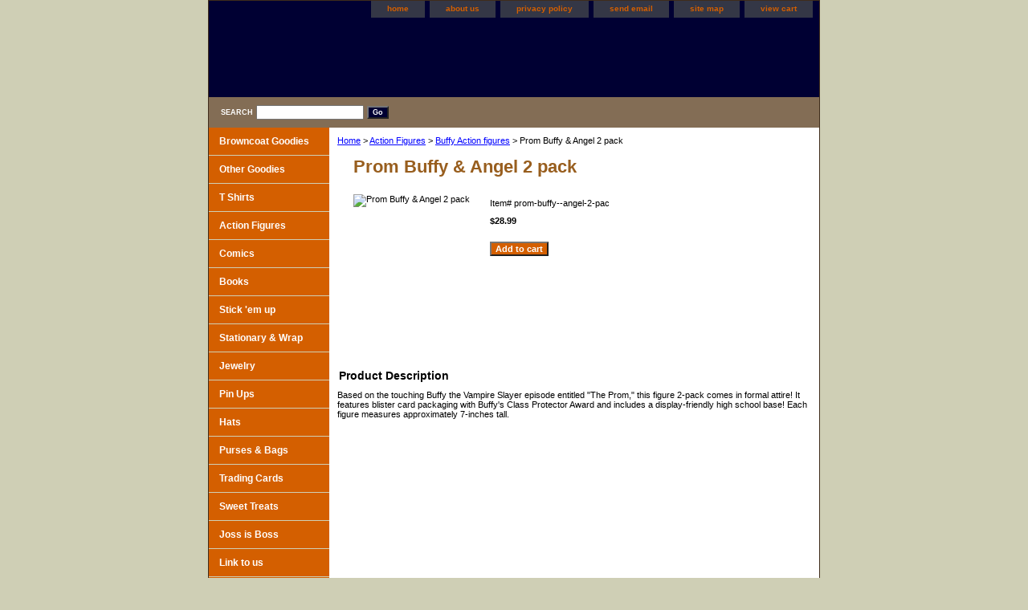

--- FILE ---
content_type: text/html
request_url: http://poplollies.com/prom-buffy--angel-2-pac.html
body_size: 3395
content:
<!DOCTYPE html PUBLIC "-//W3C//DTD XHTML 1.0 Strict//EN" "http://www.w3.org/TR/xhtml1/DTD/xhtml1-strict.dtd"><html><head><title>Prom Buffy & Angel 2 pack</title><meta name="Description" content="Based on the touching Buffy the Vampire Slayer episode entitled &quot;The Prom,&quot; this figure 2-pack comes in formal attire! It features blister card packaging with Buffy's Class Protector Award and includes a display-friendly high school base! Each figure measures approximately 7-inches tall." /><link rel="stylesheet" type="text/css" href="css-base.css" /><link rel="stylesheet" type="text/css" href="css-element.css" /><link rel="stylesheet" type="text/css" href="css-contents.css" /><link rel="stylesheet" type="text/css" href="css-edits.css" /></head><body class="vertical" id="itemtype"><script type="text/javascript" id="yfc_loader" src="http://l.yimg.com/a/lib/smbiz/store/yfc/js/0.9/loader.js?q=yhst-36220526908968&ts=1315964917&p=1&h=order.store.yahoo.net"></script> <div id="ys_superbar">
	   <div id="ys_cpers">
		<div id="yscp_welcome_msg"></div>
		<div id="yscp_signin_link"></div>
		<div id="yscp_myaccount_link"></div>
		<div id="yscp_signout_link"></div>
	   </div>
	   <div id="yfc_mini"></div>
	   <div class="ys_clear"></div>
	</div>
      <div id="container"><div id="header"><ul id="nav-general"><li><a href="index.html">home</a></li><li><a href="info.html">about us</a></li><li><a href="privacypolicy.html">privacy policy</a></li><li><a href="mailto:bosslady@poplollies.com">send email</a></li><li><a href="ind.html">site map</a></li><li><a href="https://order.store.yahoo.net/yhst-36220526908968/cgi-bin/wg-order?yhst-36220526908968">view cart</a></li></ul><br class="clear" /><h3 id="brandmark"><a href="index.html" title=""></a></h3></div><form method="GET" action="http://search.store.yahoo.net/yhst-36220526908968/cgi-bin/nsearch" name="searcharea" id="searcharea"><fieldset><label class="labelfield" for="searchfield"><span>Search</span><input name="query" type="text" id="query" /></label><label class="buttonlabel" for="searchsubmit"><input name="searchsubmit" type="submit" value="Go" class="ys_primary" id="searchsubmit" /><input name="vwcatalog" type="hidden" value="yhst-36220526908968" /></label></fieldset><input type="hidden" name=".autodone" value="http://poplollies.com/prom-buffy--angel-2-pac.html" /></form><div id="bodyshell"><div id="bodycontent"><div class="breadcrumbs"><a href="index.html">Home</a> &gt; <a href="action-figures.html">Action Figures</a> &gt; <a href="buffy-action-figures.html">Buffy Action figures</a> &gt; Prom Buffy & Angel 2 pack</div><div id="contentarea"><div><h1 id="item-contenttitle">Prom Buffy & Angel 2 pack</h1><div id="itemarea"><img src="http://ep.yimg.com/ca/I/yhst-36220526908968_2176_7139759" width="150" height="178" border="0" hspace="0" vspace="0" alt="Prom Buffy &amp; Angel 2 pack" class="image-l" title="Prom Buffy &amp; Angel 2 pack" /><div class="itemform productInfo"><form method="POST" action="https://order.store.yahoo.net/yhst-36220526908968/cgi-bin/wg-order?yhst-36220526908968+prom-buffy--angel-2-pac"><div class="code">Item# <em>prom-buffy--angel-2-pac</em></div><div class="price-bold">$28.99</div><input type="submit" value="Add to cart" class="ys_primary" title="Add to cart" /><input name="vwcatalog" type="hidden" value="yhst-36220526908968" /><input name="vwitem" type="hidden" value="prom-buffy--angel-2-pac" /><input type="hidden" name=".autodone" value="http://poplollies.com/prom-buffy--angel-2-pac.html" /></form></div></div><div id="caption"><h2 id="itempage-captiontitle">Product Description</h2><div>Based on the touching Buffy the Vampire Slayer episode entitled "The Prom," this figure 2-pack comes in formal attire! It features blister card packaging with Buffy's Class Protector Award and includes a display-friendly high school base! Each figure measures approximately 7-inches tall.</div></div><br clear="all" /></div></div></div><div id="nav-product"><ul><li><a href="browncoat-goodies.html" title="Browncoat Goodies">Browncoat Goodies</a></li><li><a href="other-goodies.html" title="Other Goodies">Other Goodies</a></li><li><a href="t-shirts.html" title="T Shirts">T Shirts</a></li><li><a href="action-figures.html" title="Action Figures">Action Figures</a></li><li><a href="comics.html" title="Comics">Comics</a></li><li><a href="books.html" title="Books">Books</a></li><li><a href="stick-em-up.html" title="Stick 'em up">Stick 'em up</a></li><li><a href="stationary-cards--wrap.html" title="Stationary &amp; Wrap">Stationary & Wrap</a></li><li><a href="jewelry.html" title="Jewelry">Jewelry</a></li><li><a href="pin-ups.html" title="Pin Ups">Pin Ups</a></li><li><a href="hats.html" title="Hats">Hats</a></li><li><a href="purses--bags.html" title="Purses &amp; Bags">Purses & Bags</a></li><li><a href="trading-cards.html" title="Trading Cards">Trading Cards</a></li><li><a href="sweet-treats.html" title="Sweet Treats">Sweet Treats</a></li><li><a href="jossisboss.html" title="Joss is Boss">Joss is Boss</a></li><li><a href="linktous.html" title="Link to us">Link to us</a></li><li><a href="friendsofverse.html" title="Friends in the 'verse">Friends in the 'verse</a></li></ul><div id="htmlbottom"><div id="badge" align="center"><a href="http://smallbusiness.yahoo.com/merchant/" target="_blank"><img src="http://us.i1.yimg.com/us.yimg.com/i/us/smallbiz/gr/ecomby1_small.gif" width="82" height="29" border="0" align="middle" alt="ecommerce provided by Yahoo! Small Business"/></a></div></div></div></div><div id="footer"><span id="footer-links"><a href="index.html">home</a> | <a href="info.html">about us</a> | <a href="privacypolicy.html">privacy policy</a> | <a href="mailto:bosslady@poplollies.com">send email</a> | <a href="ind.html">site map</a> | <a href="https://order.store.yahoo.net/yhst-36220526908968/cgi-bin/wg-order?yhst-36220526908968">view cart</a></span><span id="copyright">Copyright � 2007 Poplollies All Rights Reserved.</span></div></div></body>
<script type="text/javascript">var PAGE_ATTRS = {'storeId': 'yhst-36220526908968', 'itemId': 'prom-buffy--angel-2-pac', 'isOrderable': '1', 'name': 'Prom Buffy & Angel 2 pack', 'salePrice': '28.99', 'listPrice': '28.99', 'brand': '', 'model': '', 'promoted': '', 'createTime': '1398199314', 'modifiedTime': '1398199314', 'catNamePath': 'Action Figures > Buffy Action figures', 'upc': ''};</script><script type="text/javascript">
csell_env = 'ue1';
 var storeCheckoutDomain = 'order.store.turbify.net';
</script>

<script type="text/javascript">
  function toOSTN(node){
    if(node.hasAttributes()){
      for (const attr of node.attributes) {
        node.setAttribute(attr.name,attr.value.replace(/(us-dc1-order|us-dc2-order|order)\.(store|stores)\.([a-z0-9-]+)\.(net|com)/g, storeCheckoutDomain));
      }
    }
  };
  document.addEventListener('readystatechange', event => {
  if(typeof storeCheckoutDomain != 'undefined' && storeCheckoutDomain != "order.store.turbify.net"){
    if (event.target.readyState === "interactive") {
      fromOSYN = document.getElementsByTagName('form');
        for (let i = 0; i < fromOSYN.length; i++) {
          toOSTN(fromOSYN[i]);
        }
      }
    }
  });
</script>
<script type="text/javascript">
// Begin Store Generated Code
 </script> <script type="text/javascript" src="https://s.turbifycdn.com/lq/ult/ylc_1.9.js" ></script> <script type="text/javascript" src="https://s.turbifycdn.com/ae/lib/smbiz/store/csell/beacon-a9518fc6e4.js" >
</script>
<script type="text/javascript">
// Begin Store Generated Code
 csell_page_data = {}; csell_page_rec_data = []; ts='TOK_STORE_ID';
</script>
<script type="text/javascript">
// Begin Store Generated Code
function csell_GLOBAL_INIT_TAG() { var csell_token_map = {}; csell_token_map['TOK_SPACEID'] = '2022276099'; csell_token_map['TOK_URL'] = ''; csell_token_map['TOK_STORE_ID'] = 'yhst-36220526908968'; csell_token_map['TOK_ITEM_ID_LIST'] = 'prom-buffy--angel-2-pac'; csell_token_map['TOK_ORDER_HOST'] = 'order.store.turbify.net'; csell_token_map['TOK_BEACON_TYPE'] = 'prod'; csell_token_map['TOK_RAND_KEY'] = 't'; csell_token_map['TOK_IS_ORDERABLE'] = '1';  c = csell_page_data; var x = (typeof storeCheckoutDomain == 'string')?storeCheckoutDomain:'order.store.turbify.net'; var t = csell_token_map; c['s'] = t['TOK_SPACEID']; c['url'] = t['TOK_URL']; c['si'] = t[ts]; c['ii'] = t['TOK_ITEM_ID_LIST']; c['bt'] = t['TOK_BEACON_TYPE']; c['rnd'] = t['TOK_RAND_KEY']; c['io'] = t['TOK_IS_ORDERABLE']; YStore.addItemUrl = 'http%s://'+x+'/'+t[ts]+'/ymix/MetaController.html?eventName.addEvent&cartDS.shoppingcart_ROW0_m_orderItemVector_ROW0_m_itemId=%s&cartDS.shoppingcart_ROW0_m_orderItemVector_ROW0_m_quantity=1&ysco_key_cs_item=1&sectionId=ysco.cart&ysco_key_store_id='+t[ts]; } 
</script>
<script type="text/javascript">
// Begin Store Generated Code
function csell_REC_VIEW_TAG() {  var env = (typeof csell_env == 'string')?csell_env:'prod'; var p = csell_page_data; var a = '/sid='+p['si']+'/io='+p['io']+'/ii='+p['ii']+'/bt='+p['bt']+'-view'+'/en='+env; var r=Math.random(); YStore.CrossSellBeacon.renderBeaconWithRecData(p['url']+'/p/s='+p['s']+'/'+p['rnd']+'='+r+a); } 
</script>
<script type="text/javascript">
// Begin Store Generated Code
var csell_token_map = {}; csell_token_map['TOK_PAGE'] = 'p'; csell_token_map['TOK_CURR_SYM'] = '$'; csell_token_map['TOK_WS_URL'] = 'https://yhst-36220526908968.csell.store.turbify.net/cs/recommend?itemids=prom-buffy--angel-2-pac&location=p'; csell_token_map['TOK_SHOW_CS_RECS'] = 'false';  var t = csell_token_map; csell_GLOBAL_INIT_TAG(); YStore.page = t['TOK_PAGE']; YStore.currencySymbol = t['TOK_CURR_SYM']; YStore.crossSellUrl = t['TOK_WS_URL']; YStore.showCSRecs = t['TOK_SHOW_CS_RECS']; </script> <script type="text/javascript" src="https://s.turbifycdn.com/ae/store/secure/recs-1.3.2.2.js" ></script> <script type="text/javascript" >
</script>
</html>
<!-- html107.prod.store.e1b.lumsb.com Mon Feb  2 21:36:10 PST 2026 -->
